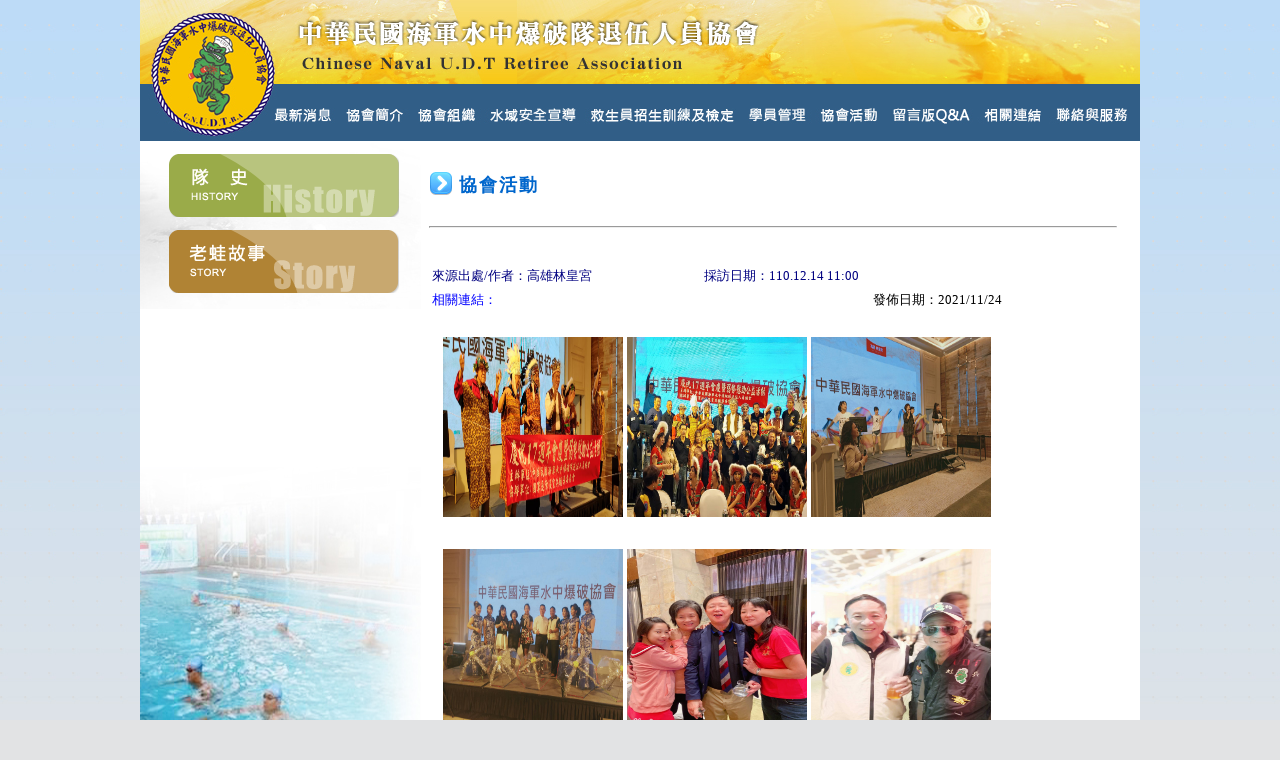

--- FILE ---
content_type: text/html
request_url: https://rocudt.com.tw/action_detail.asp?id=420
body_size: 8745
content:

<!DOCTYPE html PUBLIC "-//W3C//DTD XHTML 1.0 Transitional//EN" "http://www.w3.org/TR/xhtml1/DTD/xhtml1-transitional.dtd">
<html xmlns="http://www.w3.org/1999/xhtml">
<head>
<meta http-equiv="Content-Type" content="text/html; charset=big5" />
<title>中華民國海軍水中爆破隊退伍人員協會</title>

<link href="style.css" rel="stylesheet" type="text/css" />
<link href="menu.css" rel="stylesheet" type="text/css" />

<script type="text/javascript">
function MM_swapImgRestore() { //v3.0
  var i,x,a=document.MM_sr; for(i=0;a&&i<a.length&&(x=a[i])&&x.oSrc;i++) x.src=x.oSrc;
}
function MM_preloadImages() { //v3.0
  var d=document; if(d.images){ if(!d.MM_p) d.MM_p=new Array();
    var i,j=d.MM_p.length,a=MM_preloadImages.arguments; for(i=0; i<a.length; i++)
    if (a[i].indexOf("#")!=0){ d.MM_p[j]=new Image; d.MM_p[j++].src=a[i];}}
}

function MM_findObj(n, d) { //v4.01
  var p,i,x;  if(!d) d=document; if((p=n.indexOf("?"))>0&&parent.frames.length) {
    d=parent.frames[n.substring(p+1)].document; n=n.substring(0,p);}
  if(!(x=d[n])&&d.all) x=d.all[n]; for (i=0;!x&&i<d.forms.length;i++) x=d.forms[i][n];
  for(i=0;!x&&d.layers&&i<d.layers.length;i++) x=MM_findObj(n,d.layers[i].document);
  if(!x && d.getElementById) x=d.getElementById(n); return x;
}

function MM_swapImage() { //v3.0
  var i,j=0,x,a=MM_swapImage.arguments; document.MM_sr=new Array; for(i=0;i<(a.length-2);i+=3)
   if ((x=MM_findObj(a[i]))!=null){document.MM_sr[j++]=x; if(!x.oSrc) x.oSrc=x.src; x.src=a[i+2];}
}
</script>
</head>

<body onload="MM_preloadImages('images/btn1o.jpg','images/btn2o.jpg','images/btn3o.jpg','images/btn4o.jpg','images/btn5o.jpg','images/btn6o.jpg','images/btn7o.jpg','images/btn8o.jpg','images/btn9o.jpg','images/btn10o.jpg')">
<div class="page">
<div id="header">
  <a href="index.asp"><img src="images/header.jpg" width="1000" height="84" /></a>
  <img src="images/btn0.jpg" width="131" height="57" />
   <div class="nav">
  <ul>
  <li><a href="news.asp" onmouseout="MM_swapImgRestore()" onmouseover="MM_swapImage('Image3','','images/btn1o.jpg',1)"><img src="images/btn1.jpg" name="Image3" width="67" height="57" border="0" id="Image3" /></a></li>
  <li><a href="news.asp" onmouseout="MM_swapImgRestore()" onmouseover="MM_swapImage('Image4','','images/btn2o.jpg',1)"><img src="images/btn2.jpg" name="Image4" width="72" height="57" border="0" id="Image4" /></a>
  <ul>
  <li><a href="p2-0.htm">協會簡介</a></li>

  <li><a href="p2-1.htm">協會章程</a></li>
  </ul>
  </li>
  <li><a href="#" onmouseout="MM_swapImgRestore()" onmouseover="MM_swapImage('Image5','','images/btn3o.jpg',1)"><img src="images/btn3.jpg" name="Image5" width="74" height="57" border="0" id="Image5" /></a>
<ul>
	<li><a href="p3-0.htm">組織架構</a></li>
	<li><a href="p3-1.htm">理監事介紹</a></li>
	<li><a href="p3-2.htm">顧問</a></li>
	<li><a href="p3-3.htm">各區分會長</a></li>
	<li><a href="p3-4.htm">榮譽理事長</a></li>
	<li><a href="p3-5.htm">永久會員</a></li>
	<li><a target="_blank" href="menber113.pdf">會員列表</a></li>
  </ul>
  </li>
  <li><a href="p04.htm" onmouseout="MM_swapImgRestore()" onmouseover="MM_swapImage('Image6','','images/btn4o.jpg',1)"><img src="images/btn4.jpg" name="Image6" width="100" height="57" border="0" id="Image6" /></a>
  
  </li>
  <li><a href="#" onmouseout="MM_swapImgRestore()" onmouseover="MM_swapImage('Image7','','images/btn5o.jpg',1)"><img src="images/btn5.jpg" name="Image7" width="156" height="57" border="0" id="Image7" /></a>
  <ul>
  <li><a href="p05-1.asp">救生員訓練</a></li>
  <li><a href="p05.asp">救生員檢定</a></li>
  </ul>
  </li>
  <li><a href="pwd.asp" onmouseout="MM_swapImgRestore()" onmouseover="MM_swapImage('Image8','','images/btn6o.jpg',1)"><img src="images/btn6.jpg" name="Image8" width="75" height="57" border="0" id="Image8" /></a>
  
  </li>
  <li><a href="action.asp" onmouseout="MM_swapImgRestore()" onmouseover="MM_swapImage('Image9','','images/btn7o.jpg',1)"><img src="images/btn7.jpg" name="Image9" width="70" height="57" border="0" id="Image9" /></a></li>
  <li><a href="p08.asp" onmouseout="MM_swapImgRestore()" onmouseover="MM_swapImage('Image10','','images/btn8o.jpg',1)"><img src="images/btn8.jpg" name="Image10" width="92" height="57" border="0" id="Image10" /></a></li>
  <li><a href="link.asp" onmouseout="MM_swapImgRestore()" onmouseover="MM_swapImage('Image11','','images/btn9o.jpg',1)"><img src="images/btn9.jpg" name="Image11" width="72" height="57" border="0" id="Image11" /></a></li>
  <li><a href="contact.htm" onmouseout="MM_swapImgRestore()" onmouseover="MM_swapImage('Image12','','images/btn10o.jpg',1)"><img src="images/btn10.jpg" name="Image12" width="91" height="57" border="0" id="Image12" /></a></li>
  </ul>
  </div>
  
  </div>
  <div id="contentarea">
  <div id="side">
    <p align="center"><a href="history.htm" class="imgover"><img src="images/btn-history.png" width="230" height="63" /></a></p>
    <p align="center"><a href="story.asp" class="imgover"><img src="images/btn-story.png" width="230" height="63" /></a></p>
  </div>
  <div id="main">
  <!--內容頁區塊開始 -->
        
          <div class="pagetit"><div class="pagetitfont"> 協會活動</div></div>
          <hr />
         <div class="infonewsarea">
					<table width="98%" border="0" id="table2">
						<tr>
							<td align="right" class="fontgreen" width="47%">
							<p style="line-height: 15px; margin-top:10px; margin-bottom:0" align="left">
							<font color="#000080">來源出處/作者：高雄林皇宮 
			　　</font></td>
							<td align="right" class="fontgreen" width="52%">
							<p align="left" style="line-height: 15px; margin-top: 10px; margin-bottom: 0">
							<font color="#000080">採訪日期：110.12.14  11:00</font></td>
						</tr>
						<tr>
							<td align="right" class="fontgreen">
							<p style="line-height: 15px; margin-top:0; margin-bottom:0" align="left">
							<font color="#0000FF">相關連結：</font><font color="#0066CC"><a target="_blank" href=""><font color="#0000CC"></font></a></font><font color="#0000CC"></a></font></td>
							<td align="right" class="fontgreen">
							<font size="2">發佈日期：2021/11/24 </font></td>
						</tr>
						<tr>
							<td class="font-gray" align="left" colspan="2">
							<p style="line-height: 15px; margin-top:0; margin-bottom:0" align="justify">
							<font size="2">
			<p>
 </font></p></td>
						</tr>
						<tr>
							<td align="center" class="font-gray" colspan="2">
							<table border="0" width="92%" id="table3">
								<tr>
					<td width="150" height="150" align="center" class="imgboard" valign="top">
									<a target="_blank" href="actions/upload/2021112416143384610.JPG">
									<img src="actions/upload/2021112416143384610.JPG" width="180" height="180"></a><br><td width="200" height="150" align="center" class="imgboard" valign="top">
									<a target="_blank" href="actions/upload/2021112416143371544.JPG">
									<img src="actions/upload/2021112416143371544.JPG" width="180" height="180"></a><br>
									<td width="227" height="150" align="center" class="imgboard" valign="top">
									<a target="_blank" href="actions/upload/2021112416143351721.JPG">
									<img src="actions/upload/2021112416143351721.JPG" width="180" height="180" align="left"></a><br>
									<br>
									<br>
									<br>
									<br>
									<br>
									<br>
									<br>
									</tr>
				    
								<tr>
									<td width="150" height="150" align="center" class="imgboard" valign="top">
									<a target="_blank" href="actions/upload/2021112416143387289.JPG">
									<img src="actions/upload/2021112416143387289.JPG" width="180" height="180"></a><br>
&nbsp;<td width="200" height="150" align="center" class="imgboard" valign="top">
									<a target="_blank" href="actions/upload/2021112416143387408.JPG">
									<img src="actions/upload/2021112416143387408.JPG" width="180" height="180"></a><br>
									<td width="227" height="150" align="center" class="imgboard" valign="top">
									<a target="_blank" href="actions/upload/2021112416143371430.JPG">
									<img src="actions/upload/2021112416143371430.JPG" width="180" height="180" align="left"></a><br>
									<br>
									<br>
									<br>
									<br>
									<br>
									<br>
									<br>
									</tr>
							</table></td>
						</tr>
					</table>
					<p style="text-align: center">
					<a href="action.asp">
							<font color="#000000">上一頁</font></a>

	</div>

      <!--頁面內容區塊結束 -->

  
  </div>
  </div>
  
  <div id="footer">
  <p align="center">中華民國海軍水中爆破隊退伍人員協會 TEL:07-5319770  07-5317753  FAX:07-5316581 <br>
地址:高雄市鼓山區西藏街350巷5號 Email:sospop00@yahoo.com.tw<br>
<br>
     </p>
  </div> </div>
</body>
</html>


--- FILE ---
content_type: text/css
request_url: https://rocudt.com.tw/style.css
body_size: 3520
content:
@charset "utf-8";
body {margin:0; padding:0; background:url(images/bg.jpg) repeat-x #e2e3e4; font-size:13px; line-height:200%; text-align: justify;}
* {box-sizing: border-box;}
a{text-decoration:none;}
.page{width:1000px; height:auto; margin:auto; padding:auto; position:relative;}


#header img{padding:0; margin:0; border:0; float:left;}
#defaultmain{width:100%; height:292px; background:#fff; float:left; height:auto; padding:10px 48px 0 30px;}
.defaultnews{width:519px; height:auto; float:left;}
.defaultnews ul, .news ul{ list-style:none; margin:10px 0 10px 0; padding:0;}
.defaultnews ul li, .news ul li{display:block; width:100%; height:auto; line-height:200%; border-bottom:1px solid #ccc; font-size:13px;}
.defaultnews li a, .news li a{color:#333;}
.defaultnews li a:hover, .news li a:hover{color:#ff4000;}
.defaultclass{background:url(images/default-news2.jpg) no-repeat bottom; width:368px; height:292px; float:right; padding:30px 30px 10px 70px;}
.defaultclass p{line-height:18px; border-bottom:1px dotted #ccc; margin:0; padding:0;}
.defaultclass a{color:#666;}
.defaultclass a:hover{color:#039;}
.news{width:95%; height:auto; float:left; margin-left:5%;}
.news span{display:block; width:90%; height:auto; float:right;}

#footer{width:100%; height:auto; float:left; background:#315e87; color:#fff; font-size:13px; padding:15px 0 30px 0;}
#contentarea{background:#fff url(images/side-bg.jpg) no-repeat bottom left; float:left; width:100%;}
#side{background:url(images/side-bg2.jpg) no-repeat top; width:288px; height:600px; float:left;}
#main{float:left; width:690px; height:auto; border:1px solid #fff; padding-bottom:30px;}
input{border:1px solid #999; height:35px; border-radius:5px;}
.btn{display:block; width:150px; border-radius:5px; background:#315e87; color:#fff;}
.btn:hover{background:#333;}
.imgover img:hover{padding-bottom:2px;}
.classification{display:block; width:230px; height:35px; border-bottom:1px solid #CCC; float:left; margin-left:30px; padding-left:5px; color:#333;}
.classification:hover{background:#efefef; color:#F60;}
.fontnormal {
	font-size: 13px;
	line-height: 21px;
	color: #333333;
}
.pagetit{
width:100%; height:24px; background:url(images/002_66.gif) no-repeat center left; padding-left:30px; margin-top:30px; margin-bottom:30px; float:left; 
}
.pagetitfont{
	
	font-size:18px;
	color:#0066CC;
	font-weight:bold;
	letter-spacing: 2px;
}
.pagespace{min-height:500px; overflow:auto;}
h1 {
	font-size: 16px;
	font-weight: bold;
	color: #006699;
	line-height: normal;
	letter-spacing: 3px;
}

h2 {
	font-size: 14px;
	color: #36c2d2;
	letter-spacing: 2px;
}
h3 {
	font-size: 13px;
	line-height: 21px;
	font-weight: bold;
	color: #CC9900;
}
.titstyle{
background:url(images/03tit.jpg) no-repeat center left; display:block; width:auto; height:auto; padding:0px 0px 0px 5px; color:#FFFFFF; font-weight:bold;}
.style1 {
	color: #996600;
	font-weight: bold;
	line-height: 21px;
}
.fontwhite {
	font-size: 12px;
	line-height: 18px;
	color: #FFFFFF;
}
.infonewsarea {
	float: left;
	width: 588px;
	margin-top: 20px;
	padding-bottom:20px;
}
.infoliststyle{width:100%; float:left; margin-top:3px;}

.infodown{
	width:100%;
	float:left;
	border-top-width:3px;
	border-top-style: solid;
	border-right-style: none;
	border-bottom-style: none;
	border-left-style: none;
	border-top-color: #999999;
	margin-top:-1px;
}
a.info:link,a.info:visited{
color:#000000;
text-decoration:none;
}
a.info:hover,a.info:active{
color:#ff4000;
text-decoration:none;
}
a.guide:link,a.guide:visited{
color:#cc0000;
text-decoration:none;
}
a.guide:hover,a.guide:active{
color:#ff0000;
text-decoration:none;
}

--- FILE ---
content_type: text/css
request_url: https://rocudt.com.tw/menu.css
body_size: 1359
content:
@charset "utf-8";
/* CSS Document */

.nav {
	display: block;
	float: left;
	
                
            }
            .nav ul{
                margin: 0;
                padding: 0;
				
            }
            .nav li{
	position: relative;
	float: left;
                padding: 0;
                color: #fff;
	list-style: none;
	background: #315e87;
	display: block;	
            }
            .nav li a {
                display: block;        
                padding: 0;
                color: #fff;
                text-decoration: none;
				text-align:center;	
            }
			.nav li ul li{display:block; width:100%; height:auto;}
            .nav li:hover {
	background: #5aa6eb;
            }
            .nav li ul {
                background: #315e87;
                display: none;
                position: absolute;
                top: 100%;
				color:#fff;
            }
            .nav li:hover ul {
                display: block;
                right: 0;
                left: 0;
                top: 100%;
            }
            .toggle {
	display: none;
            }
            .arrow-bottom {
                position: absolute;
                top: 25px;
                right: 3px;
                margin-left: 5px;
                border-top: 4px solid #333;
                border-right: 4px solid transparent;    
                border-left: 4px solid transparent;        
                width: 1px;
                height: 1px;
            }
  
